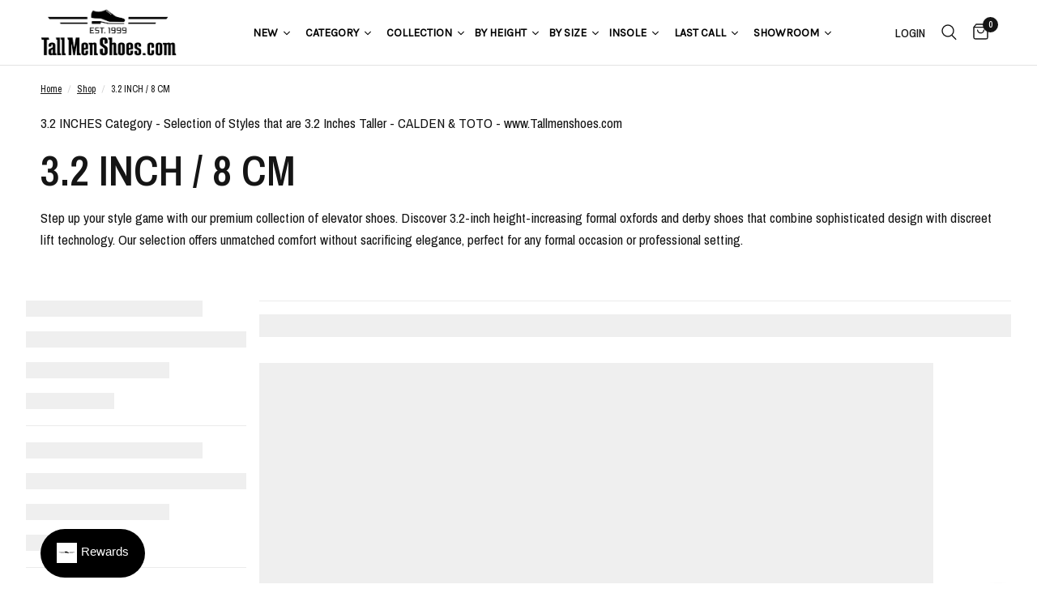

--- FILE ---
content_type: text/css
request_url: https://www.tallmenshoes.com/cdn/shop/t/128/assets/breadcrumbs.css?v=177832902218822197961766504124
body_size: -549
content:
.section-breadcrumbs+.product-section .thb-product-detail{margin-top:0}.breadcrumbs{font-size:.75rem;overflow-x:auto;padding:15px;display:inline-flex;width:100%;white-space:nowrap;max-width:100vw;text-align:center}@media only screen and (min-width: 768px){.breadcrumbs{padding:20px 50px;overflow-x:hidden}}.breadcrumbs i{opacity:.2;display:inline-block;margin:0 8px}.breadcrumbs a{text-decoration:underline;text-underline-offset:3px}
/*# sourceMappingURL=/cdn/shop/t/128/assets/breadcrumbs.css.map?v=177832902218822197961766504124 */


--- FILE ---
content_type: application/javascript
request_url: https://faq.ddshopapps.com/js/stores/tallmenshoes1.myshopify.com/ddshop-faq.js?v=1769026071
body_size: 20794
content:
var ddshop_faq_data = "[base64]/[base64]/[base64]/[base64]/[base64]/[base64]/[base64]/[base64]/[base64]/[base64]/[base64]/[base64]/[base64]/[base64]/[base64]/[base64]/[base64]/[base64]/[base64]/[base64]/[base64]/[base64]";var ddshop_faq_category_data = "[base64]/[base64]/[base64]/[base64]/[base64]/[base64]/[base64]/[base64]/[base64]/[base64]/[base64]/[base64]/[base64]";var margin_top = 20;

--- FILE ---
content_type: text/json
request_url: https://conf.config-security.com/model
body_size: 84
content:
{"title":"recommendation AI model (keras)","structure":"release_id=0x21:24:21:20:7f:56:60:7d:33:37:62:58:25:33:52:72:43:3b:78:6f:74:3b:36:5d:5a:77:40:5c:6b;keras;p5d31v1n18aqx33gcqddwrs2wvnl18o90imtfienk1buzyjs5rkspxyk9svbgh2xw5njrckm","weights":"../weights/21242120.h5","biases":"../biases/21242120.h5"}